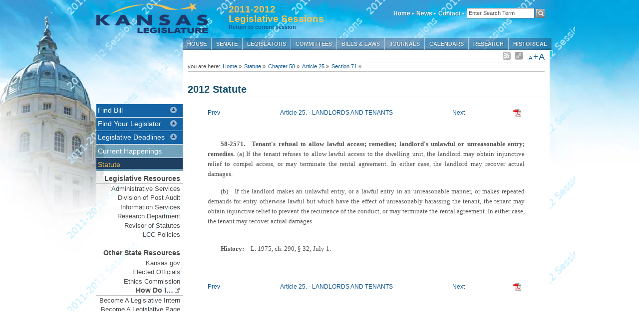

--- FILE ---
content_type: text/html; charset=utf-8
request_url: https://www.kslegislature.gov/li_2012/b2011_12/statute/058_000_0000_chapter/058_025_0000_article/058_025_0071_section/058_025_0071_k/
body_size: 6792
content:
<!DOCTYPE html PUBLIC "-//W3C//DTD XHTML 1.0 Transitional//EN"
    "http://www.w3.org/TR/xhtml1/DTD/xhtml1-transitional.dtd">
<html lang="en" xml:lang="en" xmlns="http://www.w3.org/1999/xhtml">
<head>
  <meta http-equiv="Content-Type" content="text/html; charset=UTF-8" />
  <link rel="apple-touch-icon" href="/li_2012/m/images/startup.png"/>
  <link rel="icon" type="image/vnd.microsoft.icon" href="/li_2012/m/images/favicon.ico"/>
  <title>Statute | Kansas State Legislature</title>


  
	<link rel="stylesheet" type="text/css" href="/li_2012/m/css/core.css?r=45044" media="screen" />
	<link rel="stylesheet" type="text/css" href="/li_2012/m/css/slider.css?r=39043" media="screen" />
	<!--[if IE 7]><link rel="stylesheet" href="/li_2012/m/css/ie7.css?r=26952" type="text/css"><![endif]-->
	<!--[if IE 8]><link rel="stylesheet" href="/li_2012/m/css/ie8.css?r=26951" type="text/css"><![endif]-->
	<link rel="stylesheet" type="text/css" href="/li_2012/m/css/print.css?r=24319" media="print" />
	<link rel="alternate stylesheet" type="text/css" href="/li_2012/m/css/largestyle.css?r=24319" title="largetext" />
	<link rel="stylesheet" href="/li_2012/m/css/prettyPhoto.css?r=21337" type="text/css" media="screen" title="prettyPhoto main stylesheet" charset="utf-8" />
  

  

<style type="text/css">.t_bold{
font-weight: bold;
}
.default_style_paragraph{
font-family: Times New Roman;
font-size: 12pt;
}
.Contents_20_2{
font-family: Liberation Serif;
text-indent: 0in;
font-size: 10pt;
margin-right: 0in;
margin-left: 0.1965in;
}
.default_style_graphic{
font-size: 12pt;
}
.List{
font-family: Liberation Serif;
font-size: 10pt;
}
.Internet_20_link{
color: #000080;
country: none;
language: zxx;
}
.p_pt{
text-align: justify;
font-family: Times New Roman1;
text-indent: 0.7cm;
font-size: 10pt;
margin-right: 0cm;
margin-left: 0cm;
}
.default_style_table-row{

}
.Page_20_Number{

}
.t_over{

}
.lm_5f_stat{
text-align: justify;
font-family: Times New Roman1;
text-indent: 0in;
font-size: 10pt;
margin-right: 0in;
margin-left: 0in;
}
.Heading_20_8{
font-family: Liberation Sans;
font-size: 75%;
color: #0000ff;
font-weight: bold;
keep-with-next: always;
}
.t_sc{
font-variant: small-caps;
}
.Contents_20_Heading{
font-family: Liberation Sans;
text-indent: 0in;
font-size: 16pt;
font-weight: bold;
keep-with-next: always;
margin-right: 0in;
margin-left: 0in;
}
.lm_5f_stats_5f_hist{
text-align: justify;
font-family: New Caledonia LT Std;
text-indent: 0in;
font-size: 10pt;
margin-right: 0in;
margin-left: 0in;
}
.Heading_20_9{
font-family: Liberation Sans;
font-size: 75%;
color: #0000ff;
font-weight: bold;
keep-with-next: always;
}
.Visited_20_Internet_20_Link{
color: #800000;
country: none;
language: zxx;
}
.Heading_20_2{
font-style: italic;
font-family: Liberation Sans;
font-size: 12pt;
color: #0000ff;
font-weight: bold;
keep-with-next: always;
}
.default_style_table{

}
.Heading_20_7{
font-family: Liberation Sans;
font-size: 75%;
color: #0000ff;
font-weight: bold;
keep-with-next: always;
}
.Heading_20_5{
font-family: Liberation Sans;
font-size: 85%;
color: #0000ff;
font-weight: bold;
keep-with-next: always;
}
.Table_20_Heading{
text-align: center;
font-family: Times New Roman1;
font-size: 12pt;
font-weight: bold;
}
.t_sup{

}
.t_under{

}
.Caption{
font-style: italic;
font-family: Liberation Serif;
font-size: 10pt;
}
.Footer{
font-family: Times New Roman1;
font-size: 12pt;
}
.Graphics{
font-size: 12pt;
}
.Standard{
font-family: Times New Roman1;
font-size: 12pt;
}
.Contents_20_3{
font-family: Liberation Serif;
text-indent: 0in;
font-size: 10pt;
margin-right: 0in;
margin-left: 0.3929in;
}
.history{
font-family: New Caledonia LT Std1;
font-size: 10pt;
font-weight: bold;
}
.stat_5f_caption{
font-family: Times New Roman2;
font-size: 10pt;
font-weight: bold;
}
.Index{
font-family: Liberation Serif;
font-size: 10pt;
}
.t_sub{

}
.stat_5f_number{
font-family: Times New Roman2;
font-size: 10pt;
font-weight: bold;
}
.Contents_20_5{
font-family: Liberation Serif;
text-indent: 0in;
font-size: 10pt;
margin-right: 0in;
margin-left: 0.7862in;
}
.Contents_20_1{
font-family: Liberation Serif;
text-indent: 0in;
font-size: 10pt;
margin-right: 0in;
margin-left: 0in;
}
.Contents_20_4{
font-family: Liberation Serif;
text-indent: 0in;
font-size: 10pt;
margin-right: 0in;
margin-left: 0.5898in;
}
p{
margin: 0cm;

}
.t_italic{
font-style: italic;
}
.Heading_20_4{
font-style: italic;
font-family: Liberation Sans;
font-size: 85%;
color: #0000ff;
font-weight: bold;
keep-with-next: always;
}
.LineNumber{
width: 30;

}
.Heading_20_6{
font-family: Liberation Sans;
font-size: 75%;
color: #0000ff;
font-weight: bold;
keep-with-next: always;
}
.Heading_20_10{
font-family: Liberation Sans;
font-size: 75%;
color: #0000ff;
font-weight: bold;
keep-with-next: always;
}
.Bullet_20_Symbols{
font-family: OpenSymbol;
}
.Table_20_Contents{
font-family: Times New Roman1;
font-size: 12pt;
}
.Heading{
font-family: Liberation Sans;
font-size: 14pt;
keep-with-next: always;
}
.Text_20_body{
font-family: Times New Roman1;
font-size: 10pt;
}
.Preformatted_20_Text{
font-family: Courier New;
font-size: 10pt;
}
.Heading_20_3{
font-family: Liberation Sans;
font-size: 12pt;
color: #0000ff;
font-weight: bold;
keep-with-next: always;
}
.Numbering_20_Symbols{

}
.Header{
font-family: Times New Roman1;
font-size: 12pt;
}
.Heading_20_1{
font-family: Liberation Sans;
font-size: 12pt;
color: #0000ff;
font-weight: bold;
keep-with-next: auto;
}
td{
vertical-align: top;
border: none;
padding: 0cm;

}
</style>


  
  <script type="5576f25754b1a047acc47c3d-text/javascript" src="/li_2012/m/js/lib/jquery.min.js?r=24319" charset="utf-8"></script>
  <script type="5576f25754b1a047acc47c3d-text/javascript" src="/li_2012/m/js/lib/date.js?r=23369" charset="utf-8"></script>
  <script type="5576f25754b1a047acc47c3d-text/javascript" src="/li_2012/m/js/lib/jquery.hotkeys.js?r=23369" charset="utf-8"></script>
  <script type="5576f25754b1a047acc47c3d-text/javascript" src="/li_2012/m/js/core.js?r=29717" charset="utf-8"></script>
  <script type="5576f25754b1a047acc47c3d-text/javascript" src="/li_2012/m/js/lib/jquery.prettyPhoto.js?r=24319" charset="utf-8"></script>
  <script type="5576f25754b1a047acc47c3d-text/javascript" src="/li_2012/m/js/lib/styleswitcher.js?r=24319" charset="utf-8"></script>
  <script type="5576f25754b1a047acc47c3d-text/javascript" src="/li_2012/m/js/lib/slider.js?r=24319" charset="utf-8"></script>
  <!--[if IE ]><script type="text/javascript" src="/li_2012/m/js/ie.js?r=23369" charset="utf-8"></script><![endif]-->
  <script type="5576f25754b1a047acc47c3d-text/javascript" src="/li_2012/m/js/data/house_members_list_li_2012.js"></script>
  <script type="5576f25754b1a047acc47c3d-text/javascript" src="/li_2012/m/js/data/senate_members_list_li_2012.js"></script>


  <script type="5576f25754b1a047acc47c3d-text/javascript">
      /* <![CDATA[*/
      var MEDIA_URL = "/li_2012/m/";

      $(document).ready(function(){
      	  $("a[rel^='prettyPhoto']").prettyPhoto()

          $(".portlet").addClass("ui-widget ui-widget-content ui-helper-clearfix ui-corner-all").find(".portlet-header").addClass("ui-widget-header ui-corner-all").prepend('<span class="ui-icon ui-icon-minusthick"></span>');

		  $("#bsearch .ui-icon").toggleClass("ui-icon-plusthick");

          $(".portlet-header").click(function() {
              $(this).find(".ui-icon").toggleClass("ui-icon-plusthick");
              $(this).parents(".portlet:first").find(".portlet-content").toggle();
          });

         $(".showAllBills").hide().click(function(){
             $(this).parent().parent().find("ul > li.bill").slideDown();
             $(this).fadeOut();
         });
         $(".hideBill").click(function(e){
             $(this).closest("li").slideUp();
             $(".showAllBills").fadeIn();
         });

         //update_chamber_status("/li_2012/b2011_12/api/v6/rev-1/chamber_status/");
      });

	function clearText(thefield){
		if (thefield.defaultValue==thefield.value)
			thefield.value = ""
	}

    /* ]]> */
    </script>
  
  
  

  
    <script type="5576f25754b1a047acc47c3d-text/javascript" src='/li_2012/m/js/parser.js?25650'></script>
    

  

  
<META content="58-2571" name="T_KSASECTEXT_S_KSANUM"></META>
<META content="" name="T_KSASECTEXT_S_ARTPARTHEAD"></META>
<META content="" name="T_KSASECTEXT_S_PUBLOCATION"></META>
<META content="" name="T_KSASECTEXT_S_CHAPPARTHEAD"></META>
<META content="" name="T_KSASECTEXT_S_ARTSUBHEAD"></META>
<META content="25" name="T_KSASECTEXT_S_ARTICLENUM"></META>
<META content="071" name="T_KSASECTEXT_S_SECTIONNUM"></META>
<META content="58" name="T_KSASECTEXT_S_CHAPTERNUM"></META>
<META content="" name="T_KSASECTEXT_S_PUBDATE"></META>


  
  
  




</head>

<body class="statute">

<div id="container"><!-- start container -->


<div id="header"><!-- start header -->

		<div id="logo"><a href="/li_2012/"><img src="/li_2012/m/images/kansas_legislature.png" alt="Kansas State Legislature" height="71" width="243"/></a></div>
		<div id="logo2"><h5>2011-2012<br /> Legislative Sessions </h5>
		<h6><a href="/li/">Return to current session</a></h6>
		</div>
		

		<div id="persistent">
		<!-- start sub navigation wrapper-->
			<ul id="subnavigation">
			<!-- start sub navigation-->

			<li class="topmenu" ><a href="/li_2012/">Home &#8226;</a></li>

			<li class="topmenu"><a href="/li_2012/current/">News &#8226;</a></li>

			<li class="topmenu"><a href="http://skyways.lib.ks.us/government/las/index.html">Contact &#8226;</a></li>


        </ul>

        <!-- end subnavigation ul-->        

        <div id="site-search">
        <form method="get" action="/li_2012/search">
          <input id="site-search-value" class="form-control input-lg" type="text" name="q" title="Enter Search Term" value="Enter Search Term" onfocus="if (!window.__cfRLUnblockHandlers) return false; clearText(this)" data-cf-modified-5576f25754b1a047acc47c3d-="" />
          <input id="site-search-button" type="image" name="submit" src="/li_2012/m/images/search_btn.png"/>
        </form>
        </div>
        
        

        </div>
        <!-- end subnavigation wrapper-->


		<div id="nav"><!-- start mainnavigation -->
				<ul >
				<li ><a href="/li_2012/b2011_12/chamber/house/">House</a>
					
											<ul>
					<li><a href="/li_2012/b2011_12/chamber/house/leadership/">Leadership</a></li>
					<!-- <li><a href="#">Roster</a></li> -->
					<li><a href="/li_2012/b2011_12/committees/standing/house/">Committees</a></li>
					<!-- <li><a href="#">Assignments</a></li> -->
					<li><a href="/li_2012/b2011_12/chamber/house/rules/">Rules</a></li>
					<li><a href="/li_2012/events/house/">Current Happenings</a></li>
					<li><a href="/li_2012/b2011_12/chamber/house/seating/">Seating Chart</a></li>
					<li><a href="/li_2012/b2011_12/chamber/house/roster/">Roster</a></li>
				    <li><a href="/li_2012/b2011_12/chamber/house/clerk/">Chief Clerk of the House</a></li> 
					</ul>

					
				</li>

				<li ><a href="/li_2012/b2011_12/chamber/senate/">Senate</a>
					
											<ul>
					<li><a href="/li_2012/b2011_12/chamber/senate/leadership/">Leadership</a></li>
					<!-- <li><a href="#">Roster</a></li> -->
					<li><a href="/li_2012/b2011_12/committees/standing/senate/">Committees</a></li>
					<!-- <li><a href="#">Assignments</a></li> -->
					<li><a href="/li_2012/b2011_12/appointments/">Appointments</a></li>
					<li><a href="/li_2012/b2011_12/chamber/senate/rules/">Rules</a></li>
					<li><a href="/li_2012/events/senate/">Current Happenings</a></li>
					<li><a href="/li_2012/b2011_12/chamber/senate/seating/">Seating Chart</a></li>
					<li><a href="/li_2012/b2011_12/chamber/senate/roster/">Roster</a></li>
				    <li><a href="/li_2012/b2011_12/chamber/senate/secretary/">Secretary of the Senate</a></li> 
					</ul>

					
				</li>

				<li><a href="/li_2012/b2011_12/members/">Legislators</a>
				    
											<ul>
					<li><a href="http://www.ipsr.ku.edu/ksdata/vote/">Find your Legislator (by map)</a></li>
					<li><a href="/li_2012/b2011_12/chamber/house/leadership/">House Leadership</a></li>
					<li><a href="/li_2012/b2011_12/chamber/house/roster/">House Roster</a></li>
					<li><a href="/li_2012/b2011_12/chamber/senate/leadership/">Senate Leadership</a></li>
					<li><a href="/li_2012/b2011_12/chamber/senate/roster/">Senate Roster</a></li>					
					<li><a href="/li_2012/b2011_12/committees/">Committees</a></li>
					</ul>
					
				</li>

				<li><a href="/li_2012/b2011_12/committees/">Committees</a>
					
											<ul>
					<li><a href="/li_2012/b2011_12/committees/standing/">Standing</a></li>
					<li><a href="/li_2012/b2011_12/committees/non_standing/#Joint">Joint</a></li>
					<li><a href="/li_2012/b2011_12/committees/non_standing/#Special">Special</a></li>
					<li><a href="/li_2012/b2011_12/committees/non_standing/#Commission">Commission</a></li>
					<li><a href="/li_2012/b2011_12/committees/non_standing/#Task Force">Task Force</a></li>
					<li><a href="/li_2012/b2011_12/committees/conference/">Conference</a></li>
					</ul>
					
				</li>

				<li ><a href="/li_2012/b2011_12/measures/bills/">Bills &amp; Laws</a>
					
											<ul>
					<li><a href="/li_2012/b2011_12/measures/bills/senate/">Senate Bills</a></li>
					<li><a href="/li_2012/b2011_12/measures/bills/house/">House Bills</a></li>
					<li><a href="/li_2012/b2011_12/statute/">Statute</a></li>

                    <li><a href="/li_2012/b2011_12/measures/reports/">Reports</a></li>
					<li><a href="/li_2012/b2011_12/measures/documents/actions_and_subject_index_report.pdf">Actions and Subject Index Report</a></li> 	
					<li><a href="/li_2012/m/pdf/how_bill_law.pdf">How a bill becomes law (pdf)</a></li>
					<li><a href="http://www.kslib.info/government-information/kansas-information/kansas-constitution.html">Kansas Constitution</a></li>
					</ul>
					
				</li>

				<li><a href="/li_2012/b2011_12/chamber/journals/">Journals</a>
					
											<ul>
					<li><a href="/li_2012/b2011_12/chamber/house/journals/2019/12/">House Journal</a></li>
					<li><a href="/li_2012/b2011_12/chamber/senate/journals/2019/12/">Senate Journal</a></li>
					<li><a href="/li_2012/journal/">What is a Journal?</a></li>
					</ul>

					
				</li>

				<li><a href="/li_2012/b2011_12/chamber/calendars/">Calendars</a>
					
											<ul>
					<li><a href="/li_2012/b2011_12/chamber/house/calendar/2019/12/">House Calendar</a></li>
					<li><a href="/li_2012/b2011_12/chamber/senate/calendar/2019/12/">Senate Calendar</a></li>
					<li><a href="/li_2012/calendar/">What Is A Calendar?</a></li>
					</ul>
					
				</li>

				<li ><a href="/li_2012/research/">Research</a>
					
											<ul>
					<li><a href="/li_2012/research/reports/">Reports/Publications</a></li>
					<li><a href="/li_2012/research/appropriations/">Appropriations</a></li>
					<li><a href="/li_2012/research/revenue/">Revenue/Taxation</a></li>
					<li><a href="/li_2012/research/capitol/">Capitol Issues</a></li>
					<li><a href="http://redistricting.ks.gov/">Redistricting</a></li>
					<li><a href="/li_2012/research/contact/">Contact Information</a></li>
					</ul>
					
				</li>

                               <li ><a href="/li_2012/historical/">Historical</a>

                                                                                                                        <ul>
                                           <li><a href="/li/">2025-2026 Regular Sessions</a>

                                           <li><a href="/li_2024s/">2024 Special Session</a>

                                           <li><a href="/li_2024/">2023-2024 Regular Sessions</a>

                                           <li><a href="/li_2022/">2021-2022 Regular Sessions</a>

                                           <li><a href="/li_2021s/">2021 Special Session</a>

                                           <li><a href="/li_2020s/">2020 Special Session</a>

                                           <li><a href="/li_2020/">2020-2021 Regular Sessions</a>

                                           <li><a href="/li_2018/">2017-2018 Regular Sessions</a>

                                           <li><a href="/li_2016s/">2016 Special Session</a>

                                           <li><a href="/li_2016/">2015-2016 Regular Sessions</a>

                                           <li><a href="/li_2014/">2013-2014 Regular Sessions</a>

                                           <li><a href="/li_2013s/">2013 Special Session</a>

                                           <li><a href="/li_2012/">2011-2012 Regular Sessions</a>


                                        <li><a href="http://www.kansas.gov/government/legislative/">1997 - 2010 Sessions</a></li>
                                        <li><a href="/li_2012/historical/">2000 - 2010 Committee Data</a></li>
                                        </ul>


                                </li>

			</ul>
		</div><!-- end mainnavigation -->

    </div>
  <!-- end header -->

  

  
  <!-- start wrapper -->
  <div id="wrapper">

	<div id="left_nav"><!-- start left nav -->

	
	<div id="left_nav2"><!-- start left nav 2-->
		

		
	</div><!-- end left nav 2-->
	
    
 	<div class="portlet">
		<div class="portlet-header" style="background-color:#1464a5;">Find Bill</div>
			<div id="bsearch" class="portlet-content" style="display:none;">
			   
				 <div class="search_box">
				 
				 <h6>Bill/Resolution Lookup:</h6>
				 <form action='#' onsubmit="if (!window.__cfRLUnblockHandlers) return false; return billQuickSearch(this); " data-cf-modified-5576f25754b1a047acc47c3d-="">
				 <input type="text" style="display:inline" id="bill" placeholder="Bill or Resolution Number" size="17" onfocus="if (!window.__cfRLUnblockHandlers) return false; clearText(this)" data-cf-modified-5576f25754b1a047acc47c3d-="" />
				 <input id='search_submit' type="submit" value="Lookup" />
				 </form>
				 
				 

				 </div>             

				<script type="5576f25754b1a047acc47c3d-text/javascript">
				function billQuickSearch() {

					//Accepted measure types.
					var bill_type = Array("hb","sb","hr","sr","scr","hcr");

					var bill_number= document.getElementById("bill");

					//Checks the user input for proper bill, resolution or concurrent resolution format
					var regex_search_pattern=/(^[a-zA-Z]{2,3}[0-9]{1,4})$/;

					//Checks the input for bill or resolution format
					var regex_measure_pattern=/(^[a-zA-Z]{2}[0-9]{1,4})$/;

					//Checks the input for concurrent resolution format. 
					var regex_concurrrent_resolution_pattern=/(^[a-zA-Z]{3}[0-9]{1,4})$/;

					//Checks the input for digits only (allow user to input numbers only i.e. 1 instead of sb1).
					var regex_digit_search_patteren = /^([1-9]{1}|[0-9]{1,4})$/

					//Input numbers 1-1599
					var regex_senate_bill_digits=/^([1-9][0-9]{0,2}|1[0-5][0-9]{2})$/

					//Input number 1601-1699
					var regex_senate_concurrent_resolution=/^(16[0-9]{2})$/

					//Input number 1701 - 1999
					var regex_senate_resolution =/^(1[7-9][0-9]{2})$/


					//Input number 2000-4999 
					var regex_house_bill_digits=/^([2-4][0-9]{3}|49[0-9]{2})$/

					//input number 5000 - 5999
					var regex_house_concurrent_resolution = /^(5[0-9]{3})$/

					//Input number 6000-9999
					var regex_house_resolution =/^([6-9][0-9]{3})$/


					var bill_search_text = bill_number.value;
					var bill_search_string=(bill_search_text.replace((/\s/g),'')).toLowerCase();
					console.log(bill_search_string);
					if(bill_search_string== null || bill_search_string==""){
						alert("The search field is required!");
						return false;
					}
					else{

						if(regex_search_pattern.test(bill_search_string)){
							console.log(regex_search_pattern.test(bill_search_string))
							if(regex_measure_pattern.test(bill_search_string) ){
								measures= bill_type.indexOf(bill_search_string.slice(0,2));
								if( measures == -1){
									alert("Invalid Bill or Resolution.");
								}

								else{

									window.location = "/li_2012/b2011_12/measures/"+bill_search_string+'/';
								 	return false;
									
								}

							}
							else if(regex_concurrrent_resolution_pattern.test(bill_search_string)){
								concurrent_resolutions = bill_type.indexOf(bill_search_string.slice(0,3));
								if (concurrent_resolutions == -1){
									alert("Invalid Concurrent Resolution!");
								}
								else{
									window.location = "/li_2012/b2011_12/measures/"+bill_search_string+'/';
								 	return false;
								}
							}
						}
						else if(regex_digit_search_patteren.test(bill_search_string)){
							console.log(regex_digit_search_patteren.test(bill_search_string));
							if(regex_senate_bill_digits.test(bill_search_string)){
								console.log(regex_senate_bill_digits.test(bill_search_string));
								window.location ="/li_2012/b2011_12/measures/sb"+bill_search_string+'/';
								return false;
							}
								else if(regex_senate_resolution.test(bill_search_string)){
									window.location ="/li_2012/b2011_12/measures/sr"+bill_search_string+'/';
									return false;
								}
								else if(regex_senate_concurrent_resolution.test(bill_search_string)){
									window.location ="/li_2012/b2011_12/measures/scr"+bill_search_string+'/';
									return false;

								}
							else if(regex_house_bill_digits.test(bill_search_string)){
								window.location ="/li_2012/b2011_12/measures/hb"+bill_search_string+'/';
								return false;
							}
							else if(regex_house_resolution.test(bill_search_string)){
								window.location ="/li_2012/b2011_12/measures/hr"+bill_search_string+'/';
								return false;
							}
							else if(regex_house_concurrent_resolution.test(bill_search_string)){
								window.location ="/li_2012/b2011_12/measures/hcr"+bill_search_string+'/';
								return false;
							}
							else{
								alert("Invalid Document Number!");
								return false;
							}


						}

						else {
							alert("Invalid Document Type!");
							return false;
							}
					}


				}
				
				</script>
			</div> <!-- end bill search -->
	 </div> <!-- end portlet -->
    
	 <div class="portlet">
		<div class="portlet-header" id="legislator_header" style="background-color:#1464a5;">Find Your Legislator</div>
			<div id="legislator_search" class="portlet-content" style="display:none;">
		<div class="dropdown">
		   <input id="leg_input" type="text" placeholder="--Select--">
		   <div id="leg_dropdown" class="dropdown-content">
		   </div>
		</div>
        <a href="http://openstates.org" id="byaddress"><i>Search by Your Address</i></a>
			</div><!-- end legislator search -->
		</div><!-- end portlet -->
				<div class="portlet">
		<div class="portlet-header" style="background-color:#1464a5;">Legislative Deadlines</div>
			<div id="legislative_deadlines" class="portlet-content" style="display:none;">
    	        <a href="/li_2012/m/pdf/2012_senate_deadlines_calendar.pdf">Senate Deadlines</a> (PDF)<br/>
    	        <a href="/li_2012/m/pdf/2012_house_deadlines_calendar.pdf">House Deadlines</a> (PDF)
			</div><!-- end legislator search -->
		</div><!-- end portlet -->
	<ul>
	    <li><a href="/li_2012/current/">Current Happenings</a></li>
		<li><a class="current" href="/li_2012/b2011_12/statute/">Statute</a></li>
	</ul>

	
	<!-- start left nav 3-->
	<div id="left_nav3">
	<h1>Legislative Resources</h1>
	<ul>
	    <li><a href="http://skyways.lib.ks.us/government/las/index.html">Administrative Services</a></li>
        <li><a href="http://www.kslpa.org/">Division of Post Audit</a></li>     
        <li><a href="http://skyways.lib.ks.us/government/klois/Pages/KLOIS.html">Information Services</a></li>
		<li><a href="http://www.kslegresearch.org/klrd.html">Research Department</a></li>
		<li><a href="http://www.ksrevisor.org/">Revisor of Statutes</a></li>
		<li><a href="/li_2012/m/pdf/2011policies.pdf">LCC Policies</a></li>
        <li>&nbsp;</li>
	</ul>
	<h1>Other State Resources</h1>
	<ul>
		<li><a href="http://www.kansas.gov/">Kansas.gov</a></li>
		<li><a href="http://www.kansas.gov/government/elected-officials/">Elected Officials</a></li>
	    <li><a href="http://www.kansas.gov/ethics/">Ethics Commission</a></li>	
	</ul>
	<h1>How Do I&hellip;<img src="/li_2012/m//images/external.png"  alt="External Links"></img></h1>
	<ul>
		<li><a href="http://skyways.lib.ks.us/government/las/Pages/how_to_become_an_intern.html">Become A Legislative Intern</a></li>
		<li><a href="http://skyways.lib.ks.us/government/las/Pages/how_to_become_a_page.html">Become A Legislative Page</a></li>
	</ul>	</div>
	<!-- end left nav 3-->
	

	</div><!-- end left nav -->

	
	<!-- start main content -->
		<div id="main_content">

			<div id="news"><!-- start news -->
			
			<!--<span class="news_text">latest news: <a href="news.html">5 x scrolling news items</a></span>-->
			<div class="right">
			<!-- <span class="date">Dec. 11, 2019 &#8226; </span> -->
			<span class="icons"><img src="/li_2012/m/images/no_rss.png" alt="RSS Feed"></img></span>
			<span class="icons"><img src="/li_2012/m/images/no_purl.png" alt="Permanent URL"></img></span>
			<span class="norm"><a href="#" onclick="if (!window.__cfRLUnblockHandlers) return false; setActiveStyleSheet('standard'); return false;" data-cf-modified-5576f25754b1a047acc47c3d-="">-A</a></span>
			<span class="large"><a href="#" onclick="if (!window.__cfRLUnblockHandlers) return false; setActiveStyleSheet('largetext'); return false;" data-cf-modified-5576f25754b1a047acc47c3d-="">+A</a></span>
			<!-- <span class="controls"<a href="#"><img src="../images/size_print_mail.png"></img></a></span> -->
			</div><!-- end right -->

			</div><!-- end news -->

            	
      
            





			
			<!-- begin breadcrumbs -->
			<div id="breadcrumbs">
				<ul>
				<li>you are here:</li>
				<li><a href="/li_2012/">Home</a> &raquo;</li>
				
<li><a href="/li_2012/b2011_12/statute/">Statute</a> &raquo;</li>
<li><a href="../../..">Chapter 58</a> &raquo;</li>
<li><a href="../..">Article 25</a> &raquo;</li>
<li><a href=".">Section 71</a> &raquo;</li>

				</ul>
			</div>
			

		<!--<h1>Legislators</h1>-->

	  
      <!--start main left content if using sidebar-->
      <div id="main">
        
      </div>
      <!-- end main left content if using sidebar-->

        

        
        <!-- start full -->
        <div id="full">
          
    <h1 id="statuteyear">
2012
 Statute</h1>
    <div id="statutefull">  
	 

  
<br/> <br/>
<table align="center" border="0" width="760" style="padding:10px"><tr><td style="text-align: left"><a href="../../../../058_000_0000_chapter/058_025_0000_article/058_025_0070_section/058_025_0070_k/">Prev</a> </td><td style="text-align: center"><a href="../../">Article 25. - LANDLORDS AND TENANTS</a></td><td style="text-align: right"><a href="../../../../058_000_0000_chapter/058_025_0000_article/058_025_0072_section/058_025_0072_k/">Next</a></td><td style="text-align: right"><a href="/li_2012/m/statute/058_000_0000_chapter/058_025_0000_article/058_025_0071_section/058_025_0071_k.pdf"><img src="/li_2012/m/images/pdf.png"/></a></td></tr></table><br/><br/><table align="center" border="0" width="760"><td><p class="p_pt"><span class="stat_5f_number">58-2571.</span> <span class="stat_5f_caption">Tenant's refusal to allow lawful access; remedies; landlord's unlawful or unreasonable entry; remedies.</span> (a) If the tenant refuses to allow lawful access to the dwelling unit, the landlord may obtain injunctive relief to compel access, or may terminate the rental agreement. In either case, the landlord may recover actual damages.</p><p class="p_pt">(b) If the landlord makes an unlawful entry, or a lawful entry in an unreasonable manner, or makes repeated demands for entry otherwise lawful but which have the effect of unreasonably harassing the tenant, the tenant may obtain injunctive relief to prevent the recurrence of the conduct, or may terminate the rental agreement. In either case, the tenant may recover actual damages.</p></td></table><table align="center" border="0" width="760"><td><p class="p_pt"><span class="t_bold">History:</span> L. 1975, ch. 290, § 32; July 1.</p></td></table><br/><br/><table align="center" border="0" width="760" style="padding:10px"><tr><td style="text-align: left"><a href="../../../../058_000_0000_chapter/058_025_0000_article/058_025_0070_section/058_025_0070_k/">Prev</a> </td><td style="text-align: center"><a href="../../">Article 25. - LANDLORDS AND TENANTS</a></td><td style="text-align: right"><a href="../../../../058_000_0000_chapter/058_025_0000_article/058_025_0072_section/058_025_0072_k/">Next</a></td><td style="text-align: right"><a href="/li_2012/m/statute/058_000_0000_chapter/058_025_0000_article/058_025_0071_section/058_025_0071_k.pdf"><img src="/li_2012/m/images/pdf.png"/></a></td></tr></table>

  </div>


        
        </div>
        <!-- end full -->
        

      
	  </div>
	  <!-- end main content-->
	

	</div>
	<!-- end wrapper -->
	

</div>
<!-- end container -->

	



<script src="/cdn-cgi/scripts/7d0fa10a/cloudflare-static/rocket-loader.min.js" data-cf-settings="5576f25754b1a047acc47c3d-|49" defer></script><script defer src="https://static.cloudflareinsights.com/beacon.min.js/vcd15cbe7772f49c399c6a5babf22c1241717689176015" integrity="sha512-ZpsOmlRQV6y907TI0dKBHq9Md29nnaEIPlkf84rnaERnq6zvWvPUqr2ft8M1aS28oN72PdrCzSjY4U6VaAw1EQ==" data-cf-beacon='{"rayId":"9c5e4d16fd17e94e","version":"2025.9.1","serverTiming":{"name":{"cfExtPri":true,"cfEdge":true,"cfOrigin":true,"cfL4":true,"cfSpeedBrain":true,"cfCacheStatus":true}},"token":"aeea135512e5493a881022a6f6363aa2","b":1}' crossorigin="anonymous"></script>
</body>
</html>


--- FILE ---
content_type: text/css
request_url: https://www.kslegislature.gov/li_2012/m/css/core.css?r=45044
body_size: 9315
content:
/*THIS IS CSS FOR DS VERSION*/

/* Bobby reset */

html, body, div, span, applet, object, iframe, h1, h2, h3, h4, h5, h6, p, blockquote, pre, a, abbr, acronym, address, big, cite, code, del, dfn, em, font, img, ins, kbd, q, s, samp, small, strike, strong, sub, sup, tt, var, b, u, i, center, dl, dt, dd, ol, ul, li, fieldset, form, label, legend, table, caption, tbody, tfoot, thead, tr, th, td { 
	border: 0;
	outline: 0;
	font-size: 100%;
	vertical-align: baseline;
	background: transparent;
	margin:0;
	padding: 0
}

body, input, textarea, select {
	line-height: 1;
	font: 14px/20px Arial, "Helvetica Neue", sans-serif;
	color:#555
}

ol, ul {
	list-style:none
}

blockquote, q {
	quotes: none
}

blockquote:before, blockquote:after, q:before, q:after {
	content: none
}

:focus {
	outline: 0
} 

ins { 
	text-decoration: none
}

del { 
	text-decoration: line-through
}

table { 
	border-collapse: collapse;
	border-spacing: 0;
}
	
hr {
	height: 1px;
	border: 0;
	border: none;
	width: 100%;
	background: #ddd; 
	color: #ddd;
	clear: both;
	margin: 20px 0;
	padding:0}

a img {
	border: none
}
	
br {
	clear: both
}

/* CSS Reset --------------------------------------------------*/
/*html, body, div, span, applet, object, iframe,
h1, h2, h3, h4, h5, h6, p, blockquote, pre,
a, abbr, acronym, address, big, cite, code,
del, dfn, em, font, img, ins, kbd, q, s, samp,
small, strike, strong, sub, sup, tt, var,
dl, dt, dd, ol, ul, li,
fieldset, form, label, legend,
table, caption, tbody, tfoot, thead, tr, th, td {
	margin: 0;
	padding: 0;
	border: 0;
	outline: 0;
	font-weight: inherit;
	font-style: inherit;
	font-size: 100%;
	font-family: inherit;
	vertical-align: baseline;
}*/

body {
	line-height: 1;
	color: black;
	background: white;
}
li, ol, ul {
	list-style: none;
}


html, body {
	height:100%;
}


/* set base typography --------------------------------------------------*/
html {font-size:100.01%;}
body {font-size:75%;color:#555;background:#fff;font-family:"Helvetica Neue", Arial, Helvetica, sans-serif;
background-image: url(../images/sky_background_ds.jpg);
		background-repeat: no-repeat;}

a:focus, a:hover {
	text-decoration:underline;
}

a {
	text-decoration:none;
}
	
input[type="text"] {
font-size: 11px;
height: 15px;
}

input[type="submit"] {
font-size: 10px;
}
	


/* Main Layout --------------------------------------------------*/


#container {
	/*width: 100%;nb for drop down*/
	width: 1024px;
	min-height:100%;
	overflow:hidden;
	margin-top:-116px;/*footer height - this drags the outer 60px up through the top of the monitor */
	margin-left: auto;
	margin-right: auto;
	z-index:500;
	background-image: url(../images/archive.png);
	background-repeat: repeat;

}

.container { position: relative; clear: both; padding-bottom: 10px;/*padding-top: 10px;*/}
.container p { line-height: 1.6em;}
/*.container ul { line-height: 1.6em;}
.container l1 { padding: 0 0 7px 0;}*/


#header {
	position: relative;
	border-top:116px solid #fff; /* soak up negative margin and allows header to start at top of page*/
	margin: 0px;
	min-width: 960px;
	height: 100px;
	z-index: 1000;
}

#logo {
	float: left;
	display: block;
	margin: 5px 0px 0px 65px;
	width: 200px;/*need these widths to avoid footer gap rhs*/
	}
#logo2 {
	float: left;
	display: block;
	margin: 5px 0px 0px 65px;
	width: 215px;/*need these widths to avoid footer gap rhs*/
	}
#logo3 {
	float: left;
	display: block;
	margin: 15px 0px 0px 0px;
	width: 420px;/*need these widths to avoid footer gap rhs*/
	}
	
#wrapper {
	margin:0 0 0 65px;
}

#left_nav{
	float: left;
	top: 109px;
	display: block;
	width: 173px;
}

#left_nav p{ margin: 0; padding: 0;}
	
	
#left_nav a.current{
	background:#1f3f60;
	color: #fec450;
	}
		
#left_nav ul {
		margin:0;
		}		
		
#left_nav li {
	list-style:none;
	height:26px;
	position:relative;
	width: 100%;
	border-bottom: 1px dotted #eee;
	background-image: url(../images/left_nav_bg.png);
	background-repeat: repeat;
/*	filter:progid:DXImageTransform.Microsoft.AlphaImageLoader(
   src='../images/left_nav_bg.png', sizingMethod='scale');*/
	}
			
#left_nav li a {
	display:block;
	/* height: 20px; */
	padding: 5px 5px 1px 3px;
	font-family: Arial, Helvetica, sans-serif;
	font-size:1.2em;
	color: #fff;
	}
	
#left_nav li a:hover, #left_nav li:hover a, #left_nav li.sfHover a {background:#1f3f60;color:#fff;text-decoration:none;}

#left_nav2 {
	min-height: 104px;
	padding-top: 5px;
	}

#left_nav2 ul {
	margin-bottom: 10px;
	}		
		
#left_nav2 li {
	list-style:none;
	border-bottom: none;
	padding: 2px 5px 2px 0px;
	text-align: right;
	height: 1.2em;
	background: url(../images/left_nav2_bg.png);
	background-image: url(../images/left_nav2_bg.png);
	background-repeat: repeat;
/*	
	filter:progid:DXImageTransform.Microsoft.AlphaImageLoader(
   src='../images/noimage.png', sizingMethod='scale');*/
	}
			
#left_nav2 li a {
	font-family: Arial, Helvetica, sans-serif;
	font-size:0.9em;
	color: #484848;
	margin:0;
	padding: 0 5px 0 3px;

	}

#left_nav2 li a:hover, #left_nav2 li:hover a, #left_nav2 li.sfHover a {
	background: none;
	height: 1.2em;
	text-decoration:underline;
	color: #484848;	
	}

#left_nav2 h1 {
	text-align: right;
	color: #484848;
	margin-top:-5px;
	padding: 7px 5px 3px 3px;
	font-size: 1.2em;
	background-image: url(../images/left_nav2_bg.png);
	background-repeat: repeat;
/*	filter:progid:DXImageTransform.Microsoft.AlphaImageLoader(
   src='../images/noimage.png', sizingMethod='scale');*/
	border-bottom: dotted 1px #b4b4b4;
	}


/*additional resources nav*/

#left_nav3 {
	padding-top: 5px;
	white-space: nowrap; 
	height: 1em;
	}
		
#left_nav3 li {
	white-space: nowrap; 
	/* height: 1em;
    width:15em; */ 
    overflow:hidden;
	list-style:none;
	border-bottom: none;
	padding: 2px 5px 2px 0px;
	text-align: right;
	word-wrap: none;
	height: 1.2em; 
	background: url(../images/left_nav2_bg.png);
	background-image: url(../images/left_nav2_bg.png);
	background-repeat: repeat;
	}

			
#left_nav3 li a {
	font-family: Arial, Helvetica, sans-serif;
	font-size: 105%;
    height: 1.5em;
	color: #484848;
	margin:0;
	padding: 0 5px 0 3px;
	word-wrap: normal;
	}

#left_nav3 li a:hover, #left_nav3 li:hover a, #left_nav3 li.sfHover a {
	background: none;
	/* height: 1.2em; */
	text-decoration:underline;
	color: #484848;	
	}

#left_nav3 h1 {
	text-align: right;
	color: #484848;
	margin-top:-5px;
	padding: 7px 5px 3px 3px;
	font-size: 1.2em;
	background-image: url(../images/left_nav2_bg.png);
	background-repeat: repeat;
	border-bottom: dotted 1px #b4b4b4;
	}

.portlet {
}

.portlet-header {
	/*text-align: right;*/
	cursor: pointer;
	height: 20px;
	padding: 5px 5px 1px 3px;
	font-family: Arial, Helvetica, sans-serif;
	font-size:1.2em;
	color: #fff;
	border-bottom: 1px dotted #eee;
	/*background-image: url(../images/left_nav_bg.png);
	background-repeat: repeat;
	/*ugly ie hack for bg transparent png
	filter:progid:DXImageTransform.Microsoft.AlphaImageLoader(   
   src='../images/left_nav_bg.png', sizingMethod='scale');*/
}

.portlet-content {
	/*text-align: right;*/
	background-color: #c9d5da;
	padding: 5px 5px 5px 5px ;
}

.portlet-content p{
	font-size: 0.8em;
	}

.portlet-content .dropdown {
  position: relative;
  display: inline-block;
}

.portlet-content .dropdown-content {
  display: none;
  position: absolute;
  background-color: #FFFFFF;
  min-width: 200px;
  overflow: auto;
  max-height:250px;
  border: 1px solid #ddd;
  z-index: 1;
}

.portlet-content .show {display:block;}

.portlet-content .disabled {
    pointer-events:none;
    opacity:0.6;
}

.portlet-content .dropdown:hover .dropdown-content {display: block;}

#legislator_search.portlet-content  a {
  color: black;
  padding: 6px 12px;
  text-decoration: none;
  display: block;
}

#legislator_search.portlet-content li:hover {
	background-color: #1464a5;
}

#legislator_search.portlet-content li:hover a {
	color: white;
	background-color: #1464a5;
}

#legislator_search.portlet-content li {
	list-style:none;
	height:26px;
	position:relative;
	width: 100%;
	border-bottom: 1px dotted black;
	background-color: #FFFFFF;
	background-image: none;
}

.portlet-header .ui-icon {
  height: 20px;
  width: 20px;
	float: right;
	cursor: pointer;
}


.portlet-header:hover{
	background-color: #000;
}


.portlet-header .ui-icon-minusthick {
  background: url(../images/arrow_up.png) no-repeat;
}

.portlet-header .ui-icon-plusthick {
  background: url(../images/arrow_down.png)  no-repeat;
}

#legislator_search input[type="submit"] {color: #0000FF; display: inline; padding: 3px 10px; background: #e6e6e6 url(../images/gradient.png) repeat-x bottom left; ; color: #666; font-weight: bold; margin: 5px 5px 5px 0; border: none; }

#legislator_search input[type="submit"]:hover{ color: #1f3f60; display: inline; padding: 3px 10px; background: #1f3f60  ; color: #fec450; font-weight: bold; margin: 5px 5px 5px 0; border: none; cursor: pointer; text-decoration: underline; }

#bsearch input[type="submit"] {color: #0000FF; display: inline; padding: 3px 10px; background: #e6e6e6 url(../images/gradient.png) repeat-x bottom left; ; color: #666; font-weight: bold; margin: 5px 5px 5px 0; border: none; }

#bsearch input[type="submit"]:hover{ color: #1f3f60; display: inline; padding: 3px 10px; background: #1f3f60  ; color: #fec450; font-weight: bold; margin: 5px 5px 5px 0; border: none; cursor: pointer; text-decoration: underline; }

#bsearch input[type="text"] {width: 154px;}

#main_content {
	float: left;
	display: block;
	margin: 0 auto;
	width: 715px; /*increased re overhanging historical tab*/
	padding: 5px 10px 0 10px;
	background-color: #fff;
	height: 100%;
}

#main_content .leftcol {
	position: relative;
	float: left;
	width: 344px;
	padding: 0 7px 0 0;
}		
	
#main_content .rightcol {
	float: left;
	width: 344px;
	padding: 0 0 0 7px;
}

#main {
	float: left;
	width: 440px;
	padding: 0 5px 10px 0;
	

}

#sidebar {
	float: left;
	display: block;
	position: relative;
	width: 250px;
	padding: 0 0 0 7px;
	margin-top: 51px;
	margin-bottom: 25px;
	z-index: 20;
}

#full {
	float: left;
	width: 100%;
	padding: 0 10px 20px 0px;
	}
	
#full .rev_number {
	float: left;
	width: 700px;
	border-top: 1px dotted #c1c1c1;
	padding: 10px 0 0 0;
	margin-top: 20px;
	color: #999;
	}

#sidebar ul {
	margin-bottom: 20px;
}

#sidebar li {
	margin-bottom: 2px;
}

#main_content.full { /*used when full width needed top of page*/
	float: left;
	width: 700px;
	padding: 0 0 0 7px;
}



#main h1 {
	width: 715px;
	display: block;
	margin-bottom: 10px;
	}
	
#main .ero_title {
	padding-top: 1em;
	width: 440px;
	display: block;
	margin-bottom: 15px;
	}

#main ul {
/*	margin-bottom: 10px;*/
}

#news {
	font-family: Arial, Helvetica, sans-serif;
	font-size:0.9em;
	font-style: normal;
	width: 100%;
	height: 11px;
	border-bottom: 1px dotted #c1c1c1;
	padding: 5px 0px 3px 0;
	}

#news .news_text {
	display: inline-block;
/*	padding-top: 5px;*/
	color: #808183;
}

#news .news_text a {
	font-weight: bold;
}

#news .date {
/*padding-right: 5px;*/

}

#news .right {
	display: block;
	float: right;
	color: #808183;	
	margin-top: -10px;
	}
#news .right a{
	}	


#news .right a:hover{
	color: #000;
	text-decoration: underline;
	}	

#news .norm {
}
#news .large {
font-size: 18px;
}

#news .icons a{
opacity: 1;
}

#news .icons a:hover{
opacity:1;
}




/* breadcrumbs */

#breadcrumbs { background: #fff; border-bottom: 1px solid #c1c1c1; color: #4e4e4e; font-size: 0.9em; height: 18px;}
#breadcrumbs ul { margin: 0 10px 0 0 ; }
#breadcrumbs li { display: block; float: left; margin-right: 5px; }


.billlinks {display: block; position: relative; clear: both; padding-bottom: 10px; }
.billlinks ul { margin-bottom: 10px ; }
.billlinks li { display: block; float: left; margin-right: 5px; padding-right: 5px; border-right: 1px dotted #4e4e4e; color: #999;}


/* status */

#status { display: block; position: relative; padding: 3px 0 5px 0 ; border-bottom: 1px dotted #c1c1c1; color: #4e4e4e; font-size: 0.9em; height: 30px; margin: 0; line-height: 16px;}




#footer {
	/*margin:auto; dont change re. stickky footer */
	margin: auto;
	height:116px;/* must match negative margin of #outer */
	clear:both;
	max-width: 100%;
	min-width: 1024px;
	overflow: hidden;
	background-image: url(../images/footer_background.gif);
	background-repeat: repeat-x;
   background-color: #1e396b;
}

#footer-content {
	background-image: url(../images/footer_flag.png);
	background-repeat: no-repeat;
	background-position: 670px 2px;
	width:900px;
	margin-left: auto;
	margin-right: auto;
}

#footer-content a {
}

#footer-content a:hover {
   text-decoration: underline;
}

#footer-content .images img{
	padding: 0 10px 0 0;
	vertical-align: top;
}

#footer-content .text {
	

	padding: 12px 0 5px 0px;
	font-size: 11px;
	color: #fff;
}

#footer-content .text a{
	color: #fff;
}

#footer-content .text a:hover{
	color: #fec450;
	text-decoration: none;
}


/*#footer-content .push {
	display: inline-block;
	width: 65px;
}*/

.footerleft {
	display: inline-block;
	float: left;
	text-align: left;
	
	}
.footerright {
	display: inline-block;
	position: relative;
	text-align: right;
	float: right;

	}
	
/* MAIN Navigation*/

#nav {
	font-weight: normal;
	display: inline-block;
	float: left;
	position: absolute; /*only way I can get positioned in all browsers*/
	top: 76px;
	left: 238px;
	/*width: 722px;*/
	width: 100%;
	overflow: visible;
	height:24px;
	text-transform: uppercase;
	font-family: Arial, Helvetica, sans-serif;
	color: #ffffff;
	font-size: 0.9em;
	font-weight: bold;
	z-index:999;
	text-shadow: 1px 1px #1d5e82;
    }


/* iPad nav fixs */
@media only screen and (device-width: 768px) {

  #nav li{
	background-color: #368db8;
  }
}

/* iPhone nav fixs */
@media screen and (max-device-width: 480px){
 #nav {
	font-weight: normal;
  }
  
  #nav li{
	background-color: #368db8;
  }
}

#nav .current a{
	/*background:#1f3f60;*/
	text-shadow: none;
	color: #fec450;
	}
		
#nav ul {
	margin:0;
	}
		
#nav li {
	list-style:none;
	float:left;
	padding-left:0px;
	height:24px;
	position:relative;
	border-right: 1px dotted #bbd5d3;
	background-image: url(../images/main_nav_bg.png);
   background-repeat: repeat-x;
	}

#nav li a {
	display:block;
	padding:0 9px;
	line-height:24px;
	color:#e6e6e6;
	/*font-weight:bold;*/
	}

#nav li a:hover, #nav li:hover a, #nav li.sfHover a {/*hover color etc*/
	background:#1f3f60;
	color:#fff;
	text-decoration:none;
	text-shadow: 1px 1px #40484c;
	}
	
#nav li ul {
		position:absolute;
		left:-999em;
		margin-left:-1px;
		border-top:0;
		width: 150px;
		}
#nav li ul ul {
	}
#nav li:hover ul ul, #nav li:hover ul ul ul, #nav li:hover ul ul ul ul, #nav li.sfHover ul ul, #nav li.sfHover ul ul ul, #nav li.sfHover ul ul ul ul {
		left:-999em;
		}
#nav li li {
		font-size: .85em;
		margin-left: 1px;
		border-right:1px solid #797979;
		padding:0;
		height:auto;
		width: 205px;
		}
#nav li li a, #nav li li.active a, #nav li li a:hover {/*dropdown*/
		text-shadow: 0px 0px #000;
		width: auto;
		margin-bottom: -1px;
		margin-left:0px;
		height:25px;
		line-height:25px;
		background:#2e5d8d;
		border-left:1px solid #797979;
		border-top:1px solid #797979;
		border-bottom:1px solid #797979;
		color:#fff;}
#nav li li a, #nav li.active li a {font-weight:normal; }
#nav li:hover ul, #nav li.sfHover ul {left:0px;}
#nav li li:hover ul, #nav li li li:hover ul, #nav li li li li:hover ul, #nav li li.sfHover ul, #nav li li li.sfHover ul, #nav li li li li.sfHover ul {left:0;}

/*typography*/
/* h1 - for all page headings*/	
h1 {
	font-family: Arial, Helvetica, sans-serif;
	font-size: 1.70em;
	color: #134f6c;
	font-weight: bolder;
	padding: 15px 0 5px 0;
	border-bottom: 1px solid #c1c1c1;
}

/* h2 - for all subheads like House or Senate*/	
h2 {
	font-family: Arial, Helvetica, sans-serif;
	font-size: 1.5em;
	color: #134f6c;
	font-weight: bold;
	padding: 8px 0 3px 0;
	margin-bottom: 5px;
	border-bottom: 1px dotted #c1c1c1;
}

/* h3 - for all sub-subheadlings like House Committees and Senate Committees*/	
h3 {
	font-family: Arial, Helvetica, sans-serif;
	font-size: 1.2em;
	color: #134f6c;
	font-weight: bold;
	padding: 5px 0 5px 0;
	margin-bottom: 5px;
	line-height: 10px;
}


h4 {
	font-family: Arial, Helvetica, sans-serif;
	font-size: 13px;
	color: #134f6c;
	font-weight: bold;
	padding: 5px 0 5px 0;
	line-height: 16px;
}
h5 {
	font-family: Arial, Helvetica, sans-serif;
	font-size: 1.6em;
	/*color: #134f6c;*/
	color: #fec34e;
	font-weight: bolder;
	padding: 4px 0 2px 0;
}
h6 {
	font-family: Arial, Helvetica, sans-serif;
	font-size: .9em;
	color: #134f6c;
	font-weight: bold;
	padding: 0 0 3px 0;
	
}


p {
	font-family: Arial, Helvetica, sans-serif;
	font-size: 12px;
	font-style: normal;
	line-height: 16px;
}

ul {
	line-height: 16px;
	
}

a {
	font-family: Arial, Helvetica, sans-serif;
	color: #115994;
	text-decoration: none;
}
a:link a:visited      {
	color: #115994;
	font-style: normal;
	text-decoration: none
}
a:hover         {
	text-decoration: underline
}

.view {
	display: inline-block;
	float: right;
	font-family: Arial, Helvetica, sans-serif;
	font-size: 10px;
	font-style: normal;
	}
	
.right {
float: right;
}

.left {
float: left;
}
.middle {

padding-left: 130px;
}

/* classes for color*/	
.Gold {
	color: #fec450;
}
.Blue {
	color: #115994;
}

/*modal overlay*/
.black_overlay{
	display: none;
	position: absolute;
	top: 0%;
	left: 0%;
	width: 100%;
	height: 100%;
	background-color: black;
	z-index:1001;
	-moz-opacity: 0.8;
	opacity:.80;
	filter: alpha(opacity=80);
}
 
.modal {
	display: none;
	position: absolute;
	top: 25%;
	left: 25%;
	width: 635px;
	height: 366px;
	padding: 10px;
	background-color: black;
	z-index:1002;
	overflow: auto;
	box-shadow: 0px 0px 20px #000;
	-webkit-box-shadow: 0px 0px 20px #000;
	-moz-box-shadow: 0px 0px 20px #000;
	filter: progid:DXImageTransform.Microsoft.dropShadow(color=#818181, offX=0, offY=7, positive=true);
			border-radius: 5px;
    -moz-border-radius: 5px;
    -opera-border-radius: 5px;
    -webkit-border-radius: 5px;
}





/*
li styles*/


/* typography */

/*h1, h2, h3, h4, h5, h6 { color: #333; font-weight: bold; }
h1 a, h2 a, h3 a, h4 a, h5 a, h6 a { text-decoration: none; }
h1 { font-size: 22px; line-height: 26px; margin: 0 45px 14px 0; }
h2 { font-size: 18px; line-height: 20px; margin-bottom: 10px;}
h3 { font-size: 16px; line-height: 20px; margin-bottom: 8px; }
h4, h5, h6 { font-size: 14px; line-height: 20px; margin-bottom: 8px; }
.quiet, .disabled { color: #999; }
.disabled { color: #aaa; cursor: default; }
.error, .errorlist li { color: #EB3800; margin-bottom: 3px; }
.padded-errorlist { padding: 5px 10px; color: #EB3800; margin-bottom: 15px; border: 1px solid #E2C6C0; background: #FFFDC0; -moz-border-radius: 3px; -webkit-border-radius: 3px; }
a { color: #7285A3; }
a:hover { color: #0041A0; }*/
p { margin-bottom: 10px; }
ul { margin-bottom: 15px; }
/*img { margin-bottom: 5px; }
pre { margin: 15px 0; white-space: pre; }
pre, code, tt { font-family: 'bitstream vera sans mono', 'andale mono', 'lucida console', monospace; line-height: 20px; }
form p { position: relative; margin-bottom: 5px; color: #999; }
*/

/* forms */

/*textarea, input { padding: 4px; background: #fff; border: 1px solid #bfbfbf; -moz-border-radius: 3px; -webkit-border-radius: 3px; }
input[type="file"] { font-size: 12px; padding: 2px 0;}
input[type="text"], input[type="password"] { -moz-box-shadow: 0 0 3px rgba(0, 0, 0, 0.10) inset; -webkit-box-shadow: 0 0 3px rgba(0, 0, 0, 0.10) inset; display: block; width: 290px; margin-bottom: 5px; }
.mainsearch input[type="text"] { width: 270px; }
textarea { -moz-box-shadow: 0 0 3px rgba(0, 0, 0, 0.10) inset; -webkit-box-shadow: 0 0 3px rgba(0, 0, 0, 0.10) inset; width: 290px; height: 175px; }
select { -moz-box-shadow: 0 0 3px rgba(0, 0, 0, 0.10) inset; -webkit-box-shadow: 0 0 3px rgba(0, 0, 0, 0.10) inset; max-height: 175px; width: 300px; color: #444; background: #fff; border: 1px solid #bfbfbf; margin-bottom: 5px; -moz-border-radius: 3px; -webkit-border-radius: 3px; }
input[type="submit"], input[type="button"], button { display: inline; padding: 3px 10px; background: #e6e6e6 url(../images/gradient.png) repeat-x bottom left; color: #666; font-weight: bold; margin: 5px 5px 20px 0; text-shadow: 0 1px 0 rgba(255, 255, 255, 1); }
input[type="submit"]:hover, input[type="button"]:hover, button:hover { color: #fff; border-color: #78B240; background: #8ECC4C url(../images/gradient.png) repeat-x bottom left; text-shadow: none; text-shadow: 0 1px 1px rgba(0, 0, 0, 0.5); }
fieldset { border: 1px solid #bfbfbf; padding: 15px; -moz-border-radius: 3px; -webkit-border-radius: 3px; margin-bottom: 15px; }
input[type="hidden"] { display: none; }
input[type="checkbox"], input[type="radio"] { display: inline; margin: 0 4px 0 0px; }
label { display: block; color: #333; margin-bottom: 4px; }
#main input[type="submit"] { margin-top: 20px; }
*/

/*li typography*/
.quiet, .disabled { color: #999; }


  /* statute search buttons */
  .search_button {padding-left: 20px; }
  .search_button input[type="submit"], input[type="button"], button { font-size: 12px; padding: 0; margin: 0;color: #4e4e4e;width: 80px;height: 25px;}
  .search_label {margin: 10px 0 3px 0; font-size: 1.2em; font-weight: bold;}
	.search_box input[type="text"] {width: 200px;}

  /* cancel button */
  .cancel-btn { color: #999; margin-top: 8px; padding: 5px 12px; position: absolute; bottom: 5px; right: 10px; text-decoration: underline;}
  .cancel-btn:hover { color: #cb3833; }
  
  
  
/*reports styles*/

.bill_numbers li{ list-style:none; position: relative; float: left;  }
.bill_numbers li a{ list-style:none; display: block; position: relative; float: left; width: 59px; background-color: #eee; margin: 3px; padding: 3px; border: 1px solid #d5d5d5;}
.bill_numbers a:hover { display: block;background-color: #2e5d8d; width: 59px; margin: 3px; padding: 3px; color: #eee; text-decoration: none;}

.bill_numbers table {border: 1px solid #bfbfbf;}
.bill_numbers tr, td {border: 1px solid #bfbfbf;}

/* tables */

table { margin-bottom: 20px; width: 100%; background: #fff; border-top: 1px solid #bfbfbf; border-left: 1px solid #bfbfbf; }
td, th { vertical-align: top; padding: 3px 5px 5px 5px; border-right: 1px solid #bfbfbf; border-bottom: 1px solid #bfbfbf; text-align: left; line-height: 120%;}
thead { background:  #f6f6f6  url(../images/gradient-light.png) bottom left repeat-x; }
thead th { padding: 5px 5px 10px 5px; font-weight: bold;}



#err {
		font-size: 1.2em; 
		color: #cc0000;
		}
#searchboxes { margin-bottom: 10px; padding-bottom: 10px; border-bottom: 1px dotted #c1c1c1;}

#statutefull {
	margin-left: 0px;
	}
#statutefull p {
	line-height: 1.5em;
	padding-bottom: 15px;
	}

#statutefull table#statute{
	border-collapse:collapse;
	border-spacing:0;
	border: none;

	}
	
#statutefull #statute td{
	border: none;
	border-right: none;
	border-left: none;
	border-bottom: 1px solid #ccc;
	padding: 5px 20px 5px 0px;
	}
	
	#statute tr a{
	border: none;
	font-weight: normal;
	text-decoration: none;
	}
	
	#statute tr a:hover{
	font-weight: normal;
	text-decoration: underline;
	}
	
	
#statutefull table{ /*needed for actual statute page*/
	border: none;
	}
	
#statutefull td{ /*needed for actual statute page*/
	border: none;
	padding-left: 40px;
	padding-right: 40px;
	}
	
.ksa_5f_boldhead {font-weight: bold; line-height: 0px !important; padding-bottom: 3px !important; padding-top: 10px;}
.ksa_5f_in0 {line-height: 0px !important; padding-bottom: 3px !important; text-indent: 10px;}
.ksa_5f_in1 {line-height: 0px !important; padding-bottom: 3px !important; text-indent: 20px;}
.ksa_5f_in2 {line-height: 0px !important; padding-bottom: 3px !important; text-indent: 30px;}

 /* /* table cell with link */
/*td.link { padding: 5px; position: relative; display: block; }
  td.link a { text-decoration: none; color: #555;  display: block; line-height: 110%;}
  td.link a:hover { text-decoration: underline; /*background: #f6f6f6 url(../images/gradient-light.png) bottom left repeat-x; color: #555; display: block;line-height: 110%;}*/

  /* tables with forms */
  table.form { background: transparent; border: none; }
  table.form label { font-weight: normal; }
  table.form td, table.form th { vertical-align: top; padding: 0 15px 10px 0; border: none; }
  table.form thead { background: transparent; }

  

/* grid/list module style switch */

.module-style-switch { position: absolute; top: -25px; right: 0; padding: 3px; background-color: #e6e6e6; /*-moz-border-radius: 3px; -webkit-border-radius: 3px;*/ }
.module-style-switch ul { margin: 0; padding: 0; border-left: 1px solid #bfbfbf; border-top: 1px solid #bfbfbf; height: 21px; }
.module-style-switch li { display: block; float: left; border-bottom: 1px solid #bfbfbf; border-right: 1px solid #bfbfbf; background: #fff; }
.module-style-switch a { text-indent: -999em; display: block; height: 20px; width: 20px; }
.module-style-switch a:hover { background-color: #f2f2f2; }
.module-style-switch a.active { background-color: #e6e6e6; }
.module-style-switch .gridify { background: url(../images/switch-grid-icon.png) 50% 50% no-repeat; }
.module-style-switch .listify { background: url(../images/switch-list-icon.png) 50% 50% no-repeat; }

/* sidebar */

/*#sidebar h3 { margin-bottom: 5px; }*/

#sidebar h5 { 
	font-size: 1em;
	color: #134f6c;
	padding-bottom: 5px; 
	border-bottom: 1px dotted #4e4e4e;
	}

#sidebar .caption { font-size: 12px; line-height: 16px; color: #999; }


/* sidebar module list */
#sidebar .module-list { border: none; margin-bottom: 0; }
#sidebar .module-item { position: relative; display: block; border: none;  overflow: hidden; }

.audio { margin: 10px 0; }

  /* forms */
  #sidebar .module { padding: 3px; border: 3px solid #e6e6e6; background: #efefef; }
  #sidebar .module-item { background-color: #efefef; }
  #sidebar form { margin-top: 0; }
  #sidebar label { display: block; clear: both; }

  #sidebar select { margin-bottom: 5px; width: 228px; }
  #sidebar textarea { width: 225px; }
  #sidebar input[type="text"], #sidebar input[type="password"] { width: 225px; margin-bottom: 5px; }
  #sidebar input[type="submit"] { margin: 8px 0 0; }


/* modules */

.module { clear: both; position: relative; background: #e6e6e6; padding: 3px;  margin-bottom: 5px; }
.module h3 { margin: 2px 5px 5px; }
.module table { margin-bottom: 0; }
.module th {padding: 4px 5px 6px 5px;}
.module li { position: relative; }
.module-list { border: 1px solid #bfbfbf; border-bottom: none; margin-bottom: 0; }
.module-item { position: relative; display: block; border-bottom: 1px solid #bfbfbf; background-color: #fff; overflow: hidden;}
.module-item img { padding: 0; margin: 0; }
.module-title { display: block; text-decoration: none; padding: 5px 8px; color: #333; }
a.module-title:hover {text-decoration: none; background: #f6f6f6 url(../images/gradient-light.png) bottom left repeat-x; color: #333; }
.module-item p { padding: 0; margin: 0; line-height: 1.35em;}
.module-description { color: #999; }
.module-date { font-size: 12px; color: #999; }
.module .bottom { margin-bottom: 0; }
.special-event {padding: 2px 5px 0px 5px;}

/*.special-event li { padding: 5px 8px; }*/
  /* events */
  .events-list li { padding: 5px 8px; }
 
  /* half size */
  .half { width: 285px; float: left; margin-right: 20px; }
  .half.last { margin-right: 0px; }

  /* grid */
  .module.grid { padding-bottom: 0; }
  .module.grid .module-list { border: none; }
  .module.grid .module-item { display: block; border: 1px solid #bfbfbf; float: left; height: 203px; width: 136px; margin: 0 5px 5px 0; }
  .module.grid .module-item a.module-title { position: absolute; bottom: 0; display: block; background-color: #fff; width: 124px; }
  .module.grid .module-item a.module-title:hover { background: #f6f6f6 url(../images/gradient-light.png) bottom left repeat-x; color: #333; }
  .module.grid .module-item a.follow-widget { position: absolute; right: 0; top: 0; border: none; }
  .module.grid .module-item:nth-child(3n),
  .module.grid .module-item.last { margin-right: 0; }


/* module table for conf committee */

.cc_bill_number {background: #f6f6f6; color: #333; font-size: 14px; font-weight: bold; text-align: left;}

/* tabs */


.tabs-nav { float: left; position: relative; display: block; background-color: #e6e6e6; margin: 0; padding: 3px 3px 0 3px; height:22px; }
.tabs-nav li { display: inline; }
.tabs-nav a { background: #fff; float: left; display: block; padding: 2px 7px; border-top: 1px solid #bfbfbf; border-bottom: 1px solid #bfbfbf; border-left: 1px solid #bfbfbf; text-decoration: none; color: #444; }
.tabs-nav a:hover { background: #f0f0f0; }
.tabs-nav a.last-tab { border-right: 1px solid #bfbfbf; }
.tab-selected a:hover, .tab-selected a { background: url("../images/gradient.png") repeat-x scroll left bottom #f2f2f2; }

.link-tabs-nav { float: left; position: relative; display: block; background-color: #e6e6e6; margin: 0; padding: 3px 3px 0 3px; height:22px; }
.link-tabs-nav li { display: inline; }
.link-tabs-nav a { background: #fff; float: left; display: block; padding: 2px 7px; border-top: 1px solid #bfbfbf; border-bottom: 1px solid #bfbfbf; border-left: 1px solid #bfbfbf; text-decoration: none; color: #444; }
.link-tabs-nav a:hover { background: #f0f0f0; }
.link-tabs-nav a.last-tab { border-right: 1px solid #bfbfbf; }
.link-tab-selected a:hover, .link-tab-selected a { background: url("../images/gradient.png") repeat-x scroll left bottom #f2f2f2; }

/* bills and resolutions pagination */
.tabs-next-nav { float: left; display: block; background-color: #e6e6e6; margin: 0; padding: 3px 3px 0px 3px; height:20px;}
.tabs-next-nav a { 
background: #fff; float: left; display: block; padding: 2px 7px; border: 1px solid #bfbfbf; text-decoration: none; color: #444; margin: 0 3px 0 3px; font-size: 12px; font-weight: bold;color: #999;}
.tabs-next-nav a:hover { background: url("../images/gradient-light.png") repeat-x scroll left bottom #f6f6f6; color: #333;}
.next-nav { float: left; display: block; background-color: #e6e6e6; margin: 0; padding: 3px 3px 0px 3px; height:20px;}
.next-nav a { 
background: #fff; float: left; display: block; padding: 2px 7px; border: 1px solid #bfbfbf; text-decoration: none; color: #444; margin: 0 3px 0 3px; font-size: 12px; font-weight: bold;color: #999;}
.next-nav a:hover { background: url("../images/gradient-light.png") repeat-x scroll left bottom #f6f6f6; color: #333;}
#left-nav-buttons {display: inline-block; float: left;}
#right-nav-buttons {display: inline-block;float: left;}
#tab-disp {display: inline-block;  float: left;  padding: 2px 7px;  color: #444; margin: 2px 5px 0 5px;  color: #333;}


/* pagination */

.pagination { clear: both; position: relative; float: left; background: #e6e6e6; padding: 5px; /*-moz-border-radius: 3px; webkit-border-radius: 3px;*/ }
.pagination a, .pagination span { background: #fff; display: block; color: #444; text-decoration: none; float: left; padding: 4px 7px; border: 1px solid #bfbfbf; border-right: none; }
.pagination a.disabled, .pagination span.disabled, 
.pagination a.disabled:hover, .pagination span.disabled:hover { color: #999; background: #fff; }
.pagination a:hover { background: url("../images/gradient-light.png") repeat-x scroll left bottom #f6f6f6; }
.pagination .next { border-right: 1px solid #bfbfbf; }
.pagination .current.page, .pagination .current.page:hover { color: #444; background: url("../images/gradient-light.png") repeat-x scroll left bottom #d9d9d9; }

  /* profile picture */
  .profile-picture-box { position: relative; height: 310px; width: 250px; margin: 10px 0 5px 0; }
  .leadership-profile-box { position: relative; height: 230px; width: 137px; margin: 30px 0 0px 0; }
  .profile-picture { border: 5px solid #e6e6e6; /*-moz-border-radius: 3px; -webkit-border-radius: 3px;*/ }
  a:hover .profile-picture { border-color: #7285A3; }
  .profile-picture-box .party { position: absolute; bottom: 5px; left: 5px; padding: 5px 12px; color: #fff; background-color: #7F7F7F; background-color: rgba(0, 0, 0, 0.6); }
  .profile-picture-box .dem { background-color: #004699; background-color: rgba(0, 70, 153, 0.85); }
  .profile-picture-box .repub { background-color: #E22D28; background-color: rgba(226, 45, 40, 0.85); }
  
    /* calendar */
  .calendar { position: relative;}
  .month { width: 100%; position: relative; padding: 5px; text-align: center; }
  .month thead .this-month { display: block; padding: 4px; text-align: center; }
  .month thead .prev-month { display: block; position: absolute; top: 5px; left: 2px; padding: 3px; }
  .month thead .next-month { display: block; position: absolute; top: 5px; right: 2px; padding: 3px; }
  .month tbody th { text-align: center; }
  .month tbody td { padding: 0; text-align: center; }
  .month tbody td a { display: block; color: #777; padding: 15px 5px;  text-align: center; text-decoration: none; }
  .month tbody td a:hover { background: #e6e6e6; }
  .month .offday { display: block; color: #777; padding: 15px 5px;  text-align: center; text-decoration: none; }
  .month .onday { display: block; color: #777; text-align: center; text-decoration: none; background-color: #f0f0f0;}  
  .calendar .active { background: #e6e6e6; }
  
  /* seating chart */

#photo-area { position: relative; width: 520px; margin: 10px 20px 50px 0; float: left; border: 1px solid #bfbfbf; /*z-index: 600;*/}
#photo-area img { /*opacity: 0.6;*/ /*border: 1px solid #bfbfbf;*/ }
#photo-area a.tag { 
	display: block; 
	position: absolute; 
	height: 20px; 
	width: 20px; 
	background: #ccc;
	/*rgba(0, 0, 0, 0.15);*/ 
	-moz-border-radius:5px; 
	-webkit-border-radius:5px; 
	border-radius: 5px;
   -opera-border-radius: 5px;
	text-decoration: none; color: #333;
	}
	
#photo-area a.tag span.seat-number { display: block; font-weight: bold; font-size: 0.8em; text-align: center; padding: 3px 0; /*z-index: 550;*/}
#photo-area a.tag:hover { background: #fec450;/*rgba(0, 0, 0, 0.20)*/; }

#photo-area a.tag:hover span.seat-holder-details { display: block; overflow: hidden; }
#photo-area a.tag span.seat-holder-details { 
	display: none; 
	position: relative; 
	left: 20px; 
	top: 0; 
	width: 110px; 
	min-height: 151px; 
	background: rgba(0, 0, 0, 0.7); 
	color: #fff; 
	-moz-border-radius:5px; 
	-webkit-border-radius:5px; 
	border-radius: 5px;
   -opera-border-radius: 5px;
	font-size: 12px; 
	z-index: 600;
	}
#photo-area a.tag span.seat-holder-photo { display: block; position: absolute; top: 5px; left: 5px; width: 90px; height: 131px; background: #ccc; }
#photo-area a.tag span.seat-holder-name { display: block; position: absolute; top: 120px; width: 100%; height: 23px; left: 0; padding: 2px 5px; /*white-space: nowrap;*/ background: rgba(0, 0, 0, 0.7); }

#photo-area span.seat-holder-details {
	
	}

.seating-chart-list { /*height: 600px; overflow-y: auto;*/ 
	margin: 10px 0 0 85px;}
	
#seating-list { /*height: 600px; overflow-y: auto;*/ 
	margin: 10px 0 0 80px;}
	
#seating-list select { width: 170px; }

  /* misc utils */
  .clear { height: 1px; background: transparent; clear: both; }
  .clearfix:after { content: "\0020"; display: block; height: 0; clear: both; visibility: hidden; overflow: hidden;  }
  .clearfix { display: block; }
  .hide { display: none; }
  .no-pad { padding: 0; }
  .no-margin { margin: 0; }
  .left { float: left; }
  .right { float: right; }
  .empty { text-align: center; width: 100%; padding: 50px 0; color: #bbb; text-shadow: 0 1px 0 #fff; font-weight: bold; }
  .pdf {/*display: block; width: 20px; height: 16px; cursor: pointer; background: url("../images/pdf.png") no-repeat; text-indent: 20px;*/}
  .odt {/*display: block; width: 20px; height: 16px; cursor: pointer; background: url("../images/odt.png") no-repeat; text-indent: 20px;*/}


/*welcome page*/
p.welcome { color: #7e7e7e; font-size: 1.32em; line-height: 1.4em; font-family: georgia, serif}

td.doc_icons{white-space:nowrap;}


/*bill history legend*/

.bill_history_legend {
	display: block;
	float: right;
	font-size: .8em;
	font-weight: normal;
	color: #4e4e4e;
	}

.bill_history_legend li{
	list-style: none;
	padding: 3px 0 0px 0;
	}

.bill_history_header {
clear: both;
}





/* sub Navigation*/
#persistent{
	display: block;
	float: right;
	position: relative;
	margin-right: 60px; /*remove when a/v turned back on*/
	top: 15px;	
	z-index:1200;
}

#site-search {
	float: right;
	padding: 3px 0 0 5px;
	}
	
#site-search-value {
    position: relative;
    top: -6px;
    }
	
#site-search-button {
    position: relative;
	 vertical-align: baseline;
   
}

.searchbox{
	float: right;
	margin-top: -5px;
	}
	
.searchbox2{
	float: left;
	margin-top: 3px;
	}
	
#subnavigation .avlive{
display: inline-block;
margin: -5px 10px 0 0;
	}

.search_btn{
margin-top: -3px;
float: right;
	}
	
.search_btn2{
float: right;
margin-top: 2px;
margin-bottom: 3px;
	}


#subnavigation {
	display: block;
	float: left;
	position: relative;
	margin: 0 auto;
	/*margin-left: 45px; remove when a/v turned back on*/
}

ul#subnavigation li#active a{
	color: #fec450;
	}


ul#subnavigation,ul#subnavigation ul{
	margin:0;list-style:none;}
ul#subnavigation,ul#subnavigation .submenu{
	/*background-color:#000000;*/
	/*border-width:0;
	border-style:solid;
	border-color:;*/
	}
ul#subnavigation .submenu{
	display:none;
	position:absolute;
	left:0;
	top:100%;
	float:left;
	background-color:#1f3f60;
	border-radius:0 3px 3px 3px;
	-moz-border-radius:0 3px 3px 3px;
	-webkit-border-radius:0;
	-webkit-border-top-right-radius:3px;
	-webkit-border-bottom-right-radius:3px;
	-webkit-border-bottom-left-radius:3px;
	padding: 3px;
	}

ul#subnavigation li:hover>*{
	display:block;
	text-shadow: none;
	color: #fec450;
	}
ul#subnavigation li:hover{
	position:relative;
	}
ul#subnavigation ul .submenu{
	position:absolute;
	left:100%;
	top:0;
	border-radius:3px;
	-moz-border-radius:3px;
	-webkit-border-radius:3px;
   -opera-border-radius: 3px;
	
	}
ul#subnavigation{
	padding: 0;display:block;font-size:1em;float:left;}
ul#subnavigation ul{
	padding:0;}
ul#subnavigation .column{
	float:left;}
ul#subnavigation li{
	display:block;white-space:nowrap;font-size:1em;float:left;}
ul#subnavigation>li,ul#subnavigation li{
	margin:0 0 0 0px;}
ul#subnavigation ul>li{
	margin:5px 0 0;}
ul#subnavigation a:active, ul#subnavigation a:focus{
	outline-style:none;}
	
ul#subnavigation a{ /*top level links*/
	display:block;
	vertical-align:middle;
	text-align:left;
	text-decoration:none;
	font:1em Arial,Helvetica,sans-serif;
	font-weight: bold;
	text-shadow: 1px 1px #2278a4;
	color:#fff;
	padding:3px;
	}
	
	
ul#subnavigation ul li{
	float:none;margin:1px 0 0;}
ul#subnavigation ul a{
	text-align:left;
	padding:5px;
	background-color:#1f3f60;
	border-width:0 0 1px 0;
	border-style:solid;
	border-color:#797979;
	border-radius:0px;
	-moz-border-radius:0px;
	-webkit-border-radius:0px;
	font:1em Arial,Helvetica,sans-serif;	
	text-decoration:none;
	text-shadow: none;
	}
ul#subnavigation li:hover>a{
	background-color:#1f3f60;border-style:none;}
ul#subnavigation img{
	border:none;vertical-align:top; margin:-3px 5px 0 5px;}

ul#subnavigation ul li:hover>a{
	background-color:#2e5d8d;
	border-style:solid;
	border-color:#797979;
	font:1em Arial,Helvetica,sans-serif;
	color:#fec450;
	text-decoration:none;
	}
	
ul#subnavigation.topmenu{
	border-radius:0px;
	-moz-border-radius:0px;
	-webkit-border-radius:0px;
	}
ul#subnavigation li.topmenu>a{
	height:15px;
	line-height:15px;
	padding: 5px;
	margin-right: -5px;
	border-radius:3px;
	-moz-border-radius:3px;
	-webkit-border-radius:3px;}
ul#subnavigation li.topmenu:hover>a{
	line-height:15px;
	}
ul#subnavigation li.toproot>a{
	height:20px;
	line-height:15px;
	padding: 5px;
	border-radius:3px 3px 0 0;
	-moz-border-radius:3px 3px 0 0;
	-webkit-border-radius:3px;
	-webkit-border-bottom-right-radius:0;
	-webkit-border-bottom-left-radius:0;
	}
ul#subnavigation li.toproot:hover>a{
	line-height:15px;
	}

/* use if adding icons to li/ul

ul#subnavigation img.over{
	display:none;}
ul#subnavigation li:hover > a img.def{
	display:none;}
ul#subnavigation li:hover > a img.over{
	display:inline;}*/
/*ul#subnavigation span{
	display:block;overflow:visible;background-position:right center;background-repeat:no-repeat;padding-right:0px;}*/
/*ul#subnavigation ul span{
	background-image:url("arrowsub.png");padding-right:24px;}*/
	
	
/*original subnavigation css

#subnavigation a {
	color: #FFFFFF;
	text-decoration: none;
	text-shadow: 1px 1px #2278a4;
}

#subnavigation li.search{
	color: #bde6fb;
	text-shadow: 1px 1px #2278a4;
	}

#subnavigation li {
	display: block; 
	color: #FFFFFF;
	float: left; 
	padding: 0 2px 0 2px;
}

#subnavigation a:link a:visited      {
	color: #FFFFFF;
	font-style: normal;
	text-decoration: none
}

#subnavigation a:hover         {
	text-decoration: none;
	color: #fec450;
}

#subnavigation li.active a         {
	text-decoration: none;
	color: #fec450;
	text-shadow: 1px 1px #2278a4;
}*/
	


--- FILE ---
content_type: text/css
request_url: https://www.kslegislature.gov/li_2012/m/css/largestyle.css?r=24319
body_size: -254
content:
#main_content {
	font-size: 120%; /*increase fontsize for styleswitcher*/
	}
/*#slider {
	height:138px;
	}*/

--- FILE ---
content_type: application/javascript; charset=utf-8
request_url: https://www.kslegislature.gov/li_2012/m/js/data/senate_members_list_li_2012.js
body_size: 918
content:
let senate_member_data = [
    {
        members_url: "/li_2012/b2011_12/members/sen_abrams_steve_1/",
        first_name: "Steve",
        last_name: "Abrams",
        display_text: "Sen. Abrams",
        members_jpg: "/li_2012/m/images/pics/abrams_steve.jpg"
    },
    {
        members_url: "/li_2012/b2011_12/members/sen_apple_pat_1/",
        first_name: "Pat",
        last_name: "Apple",
        display_text: "Sen. Apple",
        members_jpg: "/li_2012/m/images/pics/apple_pat.jpg"
    },
    {
        members_url: "/li_2012/b2011_12/members/sen_bruce_terry_1/",
        first_name: "Terry",
        last_name: "Bruce",
        display_text: "Sen. Bruce",
        members_jpg: "/li_2012/m/images/pics/bruce_terry.jpg"
    },
    {
        members_url: "/li_2012/b2011_12/members/sen_brungardt_pete_1/",
        first_name: "Pete",
        last_name: "Brungardt",
        display_text: "Sen. Brungardt",
        members_jpg: "/li_2012/m/images/pics/brungardt_pete.jpg"
    },
    {
        members_url: "/li_2012/b2011_12/members/sen_donovan_les_1/",
        first_name: "Les",
        last_name: "Donovan",
        display_text: "Sen. Donovan",
        members_jpg: "/li_2012/m/images/pics/donovan_les.jpg"
    },
    {
        members_url: "/li_2012/b2011_12/members/sen_emler_jay_1/",
        first_name: "Jay",
        last_name: "Emler",
        display_text: "Sen. Emler",
        members_jpg: "/li_2012/m/images/pics/emler_jay.jpg"
    },
    {
        members_url: "/li_2012/b2011_12/members/sen_faust_goudeau_oletha_1/",
        first_name: "Oletha",
        last_name: "Faust-Goudeau",
        display_text: "Sen. Faust-Goudeau",
        members_jpg: "/li_2012/m/images/pics/faust_goudeau_oletha.jpg"
    },
    {
        members_url: "/li_2012/b2011_12/members/sen_francisco_marci_1/",
        first_name: "Marci",
        last_name: "Francisco",
        display_text: "Sen. Francisco",
        members_jpg: "/li_2012/m/images/pics/francisco_marci.jpg"
    },
    {
        members_url: "/li_2012/b2011_12/members/sen_haley_david_1/",
        first_name: "David",
        last_name: "Haley",
        display_text: "Sen. Haley",
        members_jpg: "/li_2012/m/images/pics/haley_david.jpg"
    },
    {
        members_url: "/li_2012/b2011_12/members/sen_hensley_anthony_1/",
        first_name: "Anthony",
        last_name: "Hensley",
        display_text: "Sen. Hensley",
        members_jpg: "/li_2012/m/images/pics/hensley_anthony.jpg"
    },
    {
        members_url: "/li_2012/b2011_12/members/sen_holland_tom_1/",
        first_name: "Tom",
        last_name: "Holland",
        display_text: "Sen. Holland",
        members_jpg: "/li_2012/m/images/pics/holland_tom.jpg"
    },
    {
        members_url: "/li_2012/b2011_12/members/sen_huntington_terrie_1/",
        first_name: "Terrie",
        last_name: "Huntington",
        display_text: "Sen. Huntington",
        members_jpg: "/li_2012/m/images/pics/huntington_terrie.jpg"
    },
    {
        members_url: "/li_2012/b2011_12/members/sen_kelly_laura_1/",
        first_name: "Laura",
        last_name: "Kelly",
        display_text: "Sen. Kelly",
        members_jpg: "/li_2012/m/images/pics/kelly_laura.jpg"
    },
    {
        members_url: "/li_2012/b2011_12/members/sen_kelsey_dick_1/",
        first_name: "Dick",
        last_name: "Kelsey",
        display_text: "Sen. Kelsey",
        members_jpg: "/li_2012/m/images/pics/kelsey_dick.jpg"
    },
    {
        members_url: "/li_2012/b2011_12/members/sen_king_jeff_1/",
        first_name: "Jeff",
        last_name: "King",
        display_text: "Sen. King",
        members_jpg: "/li_2012/m/images/pics/king_jeff.jpg"
    },
    {
        members_url: "/li_2012/b2011_12/members/sen_kriegshauser_john_1/",
        first_name: "John",
        last_name: "Kriegshauser",
        display_text: "Sen. Kriegshauser",
        members_jpg: "/li_2012/m/images/pics/kriegshauser_john.jpg"
    },
    {
        members_url: "/li_2012/b2011_12/members/sen_kultala_kelly_1/",
        first_name: "Kelly",
        last_name: "Kultala",
        display_text: "Sen. Kultala",
        members_jpg: "/li_2012/m/images/pics/kultala_kelly.jpg"
    },
    {
        members_url: "/li_2012/b2011_12/members/sen_longbine_jeff_1/",
        first_name: "Jeff",
        last_name: "Longbine",
        display_text: "Sen. Longbine",
        members_jpg: "/li_2012/m/images/pics/longbine_jeff.jpg"
    },
    {
        members_url: "/li_2012/b2011_12/members/sen_love_garrett_1/",
        first_name: "Garrett",
        last_name: "Love",
        display_text: "Sen. Love",
        members_jpg: "/li_2012/m/images/pics/love_garrett.jpg"
    },
    {
        members_url: "/li_2012/b2011_12/members/sen_lynn_julia_1/",
        first_name: "Julia",
        last_name: "Lynn",
        display_text: "Sen. Lynn",
        members_jpg: "/li_2012/m/images/pics/lynn_julia.jpg"
    },
    {
        members_url: "/li_2012/b2011_12/members/sen_marshall_bob_1/",
        first_name: "Bob",
        last_name: "Marshall",
        display_text: "Sen. Marshall",
        members_jpg: "/li_2012/m/images/pics/marshall_bob.jpg"
    },
    {
        members_url: "/li_2012/b2011_12/members/sen_masterson_ty_1/",
        first_name: "Ty",
        last_name: "Masterson",
        display_text: "Sen. Masterson",
        members_jpg: "/li_2012/m/images/pics/masterson_ty.jpg"
    },
    {
        members_url: "/li_2012/b2011_12/members/sen_mcginn_carolyn_1/",
        first_name: "Carolyn",
        last_name: "McGinn",
        display_text: "Sen. McGinn",
        members_jpg: "/li_2012/m/images/pics/mcginn_carolyn.jpg"
    },
    {
        members_url: "/li_2012/b2011_12/members/sen_merrick_ray_1/",
        first_name: "Ray",
        last_name: "Merrick",
        display_text: "Sen. Merrick",
        members_jpg: "/li_2012/m/images/pics/merrick_ray.jpg"
    },
    {
        members_url: "/li_2012/b2011_12/members/sen_morris_stephen_1/",
        first_name: "Stephen",
        last_name: "Morris",
        display_text: "Sen. Morris",
        members_jpg: "/li_2012/m/images/pics/morris_stephen.jpg"
    },
    {
        members_url: "/li_2012/b2011_12/members/sen_olson_robert_1/",
        first_name: "Robert",
        last_name: "Olson",
        display_text: "Sen. Olson",
        members_jpg: "/li_2012/m/images/pics/olson_robert.jpg"
    },
    {
        members_url: "/li_2012/b2011_12/members/sen_ostmeyer_ralph_1/",
        first_name: "Ralph",
        last_name: "Ostmeyer",
        display_text: "Sen. Ostmeyer",
        members_jpg: "/li_2012/m/images/pics/ostmeyer_ralph.jpg"
    },
    {
        members_url: "/li_2012/b2011_12/members/sen_petersen_mike_1/",
        first_name: "Mike",
        last_name: "Petersen",
        display_text: "Sen. Petersen",
        members_jpg: "/li_2012/m/images/pics/petermike.jpg"
    },
    {
        members_url: "/li_2012/b2011_12/members/sen_pilcher_cook_mary_1/",
        first_name: "Mary",
        last_name: "Pilcher-Cook",
        display_text: "Sen. Pilcher-Cook",
        members_jpg: "/li_2012/m/images/pics/pilcher_cook_mary.jpg"
    },
    {
        members_url: "/li_2012/b2011_12/members/sen_pyle_dennis_1/",
        first_name: "Dennis",
        last_name: "Pyle",
        display_text: "Sen. Pyle",
        members_jpg: "/li_2012/m/images/pics/pyle_dennis.jpg"
    },
    {
        members_url: "/li_2012/b2011_12/members/sen_reitz_roger_1/",
        first_name: "Roger",
        last_name: "Reitz",
        display_text: "Sen. Reitz",
        members_jpg: "/li_2012/m/images/pics/reitz_roger.jpg"
    },
    {
        members_url: "/li_2012/b2011_12/members/sen_schmidt_allen_1/",
        first_name: "Allen",
        last_name: "Schmidt",
        display_text: "Sen. A. Schmidt",
        members_jpg: "/li_2012/m/images/pics/schmidt_allen.jpg"
    },
    {
        members_url: "/li_2012/b2011_12/members/sen_schmidt_vicki_1/",
        first_name: "Vicki",
        last_name: "Schmidt",
        display_text: "Sen. V. Schmidt",
        members_jpg: "/li_2012/m/images/pics/schmidt_vicki.jpg"
    },
    {
        members_url: "/li_2012/b2011_12/members/sen_schodorf_jean_1/",
        first_name: "Jean",
        last_name: "Schodorf",
        display_text: "Sen. Schodorf",
        members_jpg: "/li_2012/m/images/pics/schodorf_jean.jpg"
    },
    {
        members_url: "/li_2012/b2011_12/members/sen_steineger_chris_1/",
        first_name: "Chris",
        last_name: "Steineger",
        display_text: "Sen. Steineger",
        members_jpg: "/li_2012/m/images/pics/steineger_chris.jpg"
    },
    {
        members_url: "/li_2012/b2011_12/members/sen_taddiken_mark_1/",
        first_name: "Mark",
        last_name: "Taddiken",
        display_text: "Sen. Taddiken",
        members_jpg: "/li_2012/m/images/pics/taddiken_mark.jpg"
    },
    {
        members_url: "/li_2012/b2011_12/members/sen_teichman_ruth_1/",
        first_name: "Ruth",
        last_name: "Teichman",
        display_text: "Sen. Teichman",
        members_jpg: "/li_2012/m/images/pics/teichman_ruth.jpg"
    },
    {
        members_url: "/li_2012/b2011_12/members/sen_umbarger_dwayne_1/",
        first_name: "Dwayne",
        last_name: "Umbarger",
        display_text: "Sen. Umbarger",
        members_jpg: "/li_2012/m/images/pics/umbarger_dwayne.jpg"
    },
    {
        members_url: "/li_2012/b2011_12/members/sen_vratil_john_1/",
        first_name: "John",
        last_name: "Vratil",
        display_text: "Sen. Vratil",
        members_jpg: "/li_2012/m/images/pics/vratil_john.jpg"
    },
    {
        members_url: "/li_2012/b2011_12/members/sen_wagle_susan_1/",
        first_name: "Susan",
        last_name: "Wagle",
        display_text: "Sen. Wagle",
        members_jpg: "/li_2012/m/images/pics/wagle_susan.jpg"
    }
];


--- FILE ---
content_type: application/javascript; charset=utf-8
request_url: https://www.kslegislature.gov/li_2012/m/js/parser.js?25650
body_size: 644
content:

SectionParser = new (function(){
that = this;
zeroPad = function (num, count)
{
    var padded = String(num);
    for(var i = padded.length; i<count; i++)
        padded = '0'+padded;
    return padded;
};

this.url_from_section_number = function(sect_number)
{
    var regexp = new RegExp('[a-zA-Z]');
    var sect_array = that.parse_section(sect_number);
    var chapter = '';
    var biennium = window.location.pathname.split('/')[2];
    if(regexp.exec(sect_array[0]) != null)
        chapter = zeroPad(sect_array[0], 4);
    else
        chapter = zeroPad(sect_array[0], 3);
    var article = '';
    if(regexp.exec(sect_array[1]) != null)
        article = zeroPad(sect_array[1], 4);
    else
        article = zeroPad(sect_array[1], 3);
    var section = '';
    if(regexp.exec(sect_array[2]) != null)
        section = zeroPad(sect_array[2], 5);
    else
        section = zeroPad(sect_array[2], 4);
    return biennium+'/statute/'+chapter+'_000_0000_chapter/'+chapter+'_'+article+'_0000_article/'+chapter+'_'+article+'_'+section+'_section/'+ chapter + '_' + article +'_' + section +'_k/';
};

this.parse_section = function(section){
    // The data before the first dash is the chapter number
    var dash_split = section.split("-");
    
    // If there is a second dash, the data between dashes is the article
    // The data after the dash is the section
    if(dash_split.length == 3){
        return dash_split;
    }
    else {
        var chapter = dash_split[0];
        var remainder = dash_split[1];
    }
    
    // If there is a comma, the data before the comma is the article, the data
    // after the comma is the section    
    var comma_split = remainder.split(",");
    if(comma_split.length == 2){
        var article = comma_split[0];
        var section = comma_split[1];
        return [chapter, article, section];
    }
    // If there is a lettter, the data up to and including the ltter is the 
    // article the data after the letter is the section
    var regexp = new RegExp('[a-zA-Z]');
    alpha = regexp.exec(remainder.substring(0,remainder.length-1));
    if(alpha != null)
    {
        var article = remainder.substring(0,alpha.index+1);
        var section = remainder.substring(alpha.index+1);
        return [chapter, article, section];
    }
    // If we get this far, the last two characters are the section, everything
    // else is the article
    var len = remainder.length;
    alpha = regexp.exec(remainder.substring(remainder.length-1));
    if(alpha != null)
        len -= 1;
    var art_len = len - 2;
    var article = remainder.substring(0,art_len);
    var section = remainder.substring(art_len);
    return [chapter, article, section];
};
this.openSection = function(sect_name, url_base)
{
    var input = $("input#"+sect_name);
    var err_span = $("div#err");
    try
    {
        var url = url_base+that.url_from_section_number(input.val());
    }
    catch(err)
    {
        err_span.text("Invalid section number format");
        return;
    };
    $.ajax({
        url:url, 
        type:'get', 
        error:function(){err_span.text("File does not exist")}, 
        success:function(){err_span.text("");document.location=url;}
    });
};
})();
